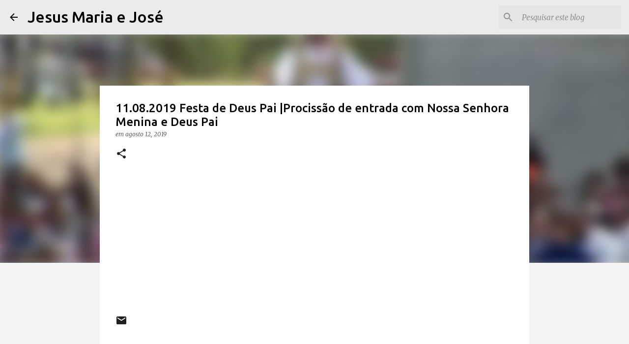

--- FILE ---
content_type: text/html; charset=utf-8
request_url: https://www.google.com/recaptcha/api2/aframe
body_size: 265
content:
<!DOCTYPE HTML><html><head><meta http-equiv="content-type" content="text/html; charset=UTF-8"></head><body><script nonce="yYFoMmlssckMALbaiyFG8A">/** Anti-fraud and anti-abuse applications only. See google.com/recaptcha */ try{var clients={'sodar':'https://pagead2.googlesyndication.com/pagead/sodar?'};window.addEventListener("message",function(a){try{if(a.source===window.parent){var b=JSON.parse(a.data);var c=clients[b['id']];if(c){var d=document.createElement('img');d.src=c+b['params']+'&rc='+(localStorage.getItem("rc::a")?sessionStorage.getItem("rc::b"):"");window.document.body.appendChild(d);sessionStorage.setItem("rc::e",parseInt(sessionStorage.getItem("rc::e")||0)+1);localStorage.setItem("rc::h",'1769914796252');}}}catch(b){}});window.parent.postMessage("_grecaptcha_ready", "*");}catch(b){}</script></body></html>